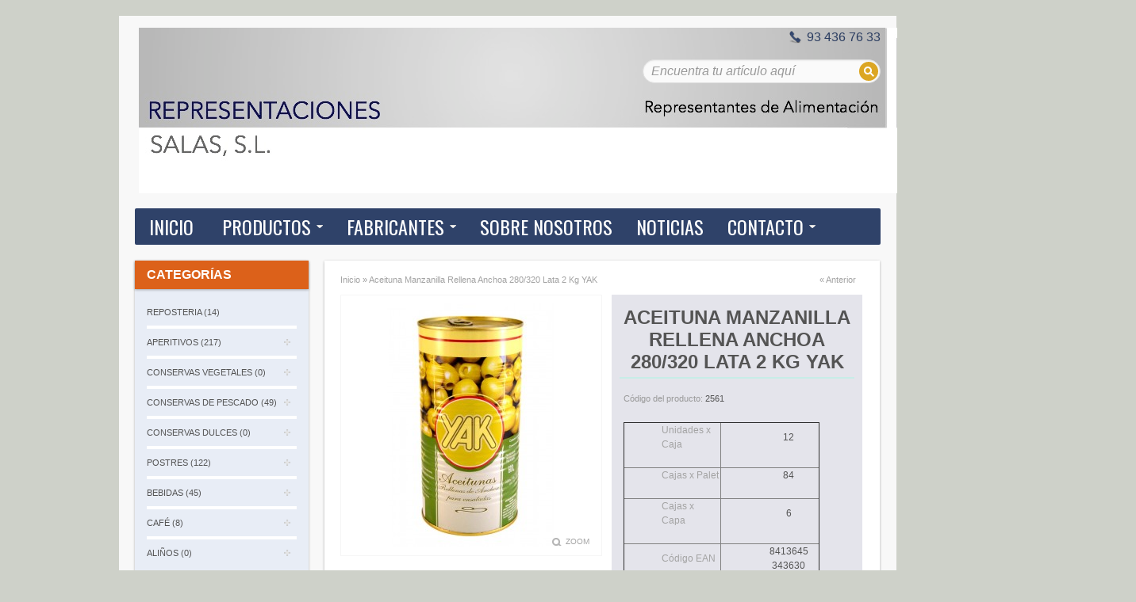

--- FILE ---
content_type: text/html; charset=utf-8
request_url: https://representaciones-salas.com/aceituna-manzanilla-rellena-anchoa-280-320-lata-2-kg-yak
body_size: 13429
content:
<!DOCTYPE html>
<!--[if IE 7]>                  <html class="ie7 no-js"  dir="ltr" lang="es"     <![endif]-->
<!--[if lte IE 8]>              <html class="ie8 no-js"  dir="ltr" lang="es"     <![endif]-->
<!--[if (gte IE 9)|!(IE)]><!--> <html class="not-ie no-js" dir="ltr" lang="es">  <!--<![endif]-->
<head>
<meta charset="utf-8">
<meta http-equiv="X-UA-Compatible" content="IE=edge,chrome=1">
<meta name="viewport" content="width=device-width; initial-scale=1.0" />
<title>Aceituna Manzanilla Rellena Anchoa 280/320 Lata 2 Kg YAK</title>
<base href="https://representaciones-salas.com/" />
<link href="http://representaciones-salas.com/aceituna-manzanilla-rellena-anchoa-280-320-lata-2-kg-yak" rel="canonical" />
<link rel="stylesheet" type="text/css" href="catalog/view/theme/sellya/stylesheet/bootstrap.css" />
<link rel="stylesheet" type="text/css" href="catalog/view/theme/sellya/stylesheet/stylesheet.css" />
<link rel="stylesheet" type="text/css" href="catalog/view/theme/sellya/stylesheet/stylesheet-mobile.css" />
	
<link rel="stylesheet" type="text/css" href="catalog/view/theme/sellya/stylesheet/ui.totop.css" media="screen" />
<link rel="stylesheet" type="text/css" href="catalog/view/theme/sellya/stylesheet/tipTip.css" />
<link rel="stylesheet" type="text/css" href="catalog/view/javascript/jquery/colorbox/colorbox.css" media="screen" />
<link rel="stylesheet" type="text/css" href="catalog/view/theme/sellya/stylesheet/flexslider.css" />
<link rel="stylesheet" type="text/css" href="catalog/view/theme/sellya/stylesheet/elastic_slideshow.css" />
<link rel="stylesheet" type="text/css" href="catalog/view/theme/sellya/stylesheet/camera.css" />
<link rel="stylesheet" type="text/css" href="catalog/view/theme/sellya/stylesheet/cloud-zoom.css" />
<link rel="stylesheet" type="text/css" href="catalog/view/theme/sellya/stylesheet/dcaccordion.css" />
<script type="text/javascript" src="catalog/view/javascript/jquery/jquery-1.7.1.min.js"></script>
<script type="text/javascript" src="catalog/view/javascript/jquery/ui/jquery-ui-1.8.16.custom.min.js"></script>
<link rel="stylesheet" type="text/css" href="catalog/view/javascript/jquery/ui/themes/ui-lightness/jquery-ui-1.8.16.custom.css" />
<script type="text/javascript" src="catalog/view/javascript/common.js"></script>
<script type="text/javascript" src="catalog/view/theme/sellya/js/lc_dropdown.js"></script>
<script type="text/javascript" src="catalog/view/theme/sellya/js/jquery.dcjqaccordion.js"></script>
<script type="text/javascript" src="catalog/view/theme/sellya/js/jquery.flexslider-min.js"></script>
<script type="text/javascript" src="catalog/view/theme/sellya/js/jquery.elastislide.js"></script>
<script type="text/javascript" src="catalog/view/theme/sellya/js/jquery.bxSlider.js"></script>
<script type="text/javascript" src="catalog/view/theme/sellya/js/camera.js"></script>
<script type="text/javascript" src="catalog/view/theme/sellya/js/custom.js"></script>
<script type="text/javascript" src="catalog/view/javascript/jquery/tabs.js"></script>
<script type="text/javascript" src="catalog/view/javascript/jquery/colorbox/jquery.colorbox-min.js"></script>
<script> document.createElement('header'); document.createElement('section'); document.createElement('article'); document.createElement('aside'); document.createElement('nav'); document.createElement('footer'); </script>
<!--[if lt IE 9]> 
<script src="//html5shim.googlecode.com/svn/trunk/html5.js"></script> 
<![endif]--> 
<!--[if IE 8]>
<link rel="stylesheet" type="text/css" href="catalog/view/theme/sellya/stylesheet/ie8.css" />
<![endif]-->
<!--[if IE 7]>
<link rel="stylesheet" type="text/css" href="catalog/view/theme/sellya/stylesheet/ie7.css" />
<![endif]-->
<!--[if lt IE 7]>
<link rel="stylesheet" type="text/css" href="catalog/view/theme/sellya/stylesheet/ie6.css" />
<script type="text/javascript" src="catalog/view/javascript/DD_belatedPNG_0.0.8a-min.js"></script>
<script type="text/javascript">
DD_belatedPNG.fix('#logo img');
</script>
<![endif]-->
	
	
<style type="text/css">




/******************************************************/
/*  COLORS AND STYLES > General
/******************************************************/

/*  Layout  */
.wrapper {width: 980px;margin: 20px auto 25px}
@media (max-width: 767px) {
.wrapper {width: auto;margin: 20px 10px 15px}
}
@media (min-width: 768px) and (max-width: 979px) {
.wrapper {width: 744px;margin: 20px auto 25px}
}

/*  Body background color and pattern  */
body {
	background-color: #CED1C9;
	background-image: none;
	background-position: top left!important;
	background-repeat: no-repeat!important;
	background-attachment: fixed!important;
}

/*  Headings color  */
h1, h2, h3, h4, h5, h6, .welcome, .box-category-home > div.span2 a, .box-category-home > div.span3 a, .product-info .description span.stock {color: #DCA623;}

/*  Body text color  */
body, label, .dropdown_l li a, .box .box-content .box-content-information a, .box-product .name a, .box-product .l_column .name a, .box-category > ul > li > a, .box-category > ul > li a.active, .box-category > ul > li ul > li > a, .box-category-home > div.span2 > div > ul > li > a, .box-category-home > div.span3 > div > ul > li > a, .box-manufacturers-home > div.span2 > div > ul > li > a, .box-manufacturers-home > div.span3 > div > ul > li > a, .product-list .name a, .product-grid .name a, .product-grid .description, .product-name h1, .product-info .description a, .product-info .wishlist-compare a, .product-info .review a, .product-info a, .product-related .name a, .htabs a, .tags a, .es-carousel .name a {color: #545454;}
.breadcrumb a, .category-list a, table.form > * > * > td {color: #545454!important;}

/*  Light text color  */
#t-header #search input, .pagination .results, .help, .box-category-home > div.span2 > div.all a, .box-category-home > div.span3 > div.all a, .product-grid .wishlist a, .product-grid .compare a, .product-list .wishlist a, .product-list .compare a, .product-list .description, .product-info .description span, .product-info .cart, .product-info .cart div > span, .product-info .cart .minimum, #content .content .reviews-left span, .breadcrumb, .product-info .review {color: #999999;}

/*  Other links color  */
a, a:visited, a b, .pagination .links b, .product-custom-block a {color: #DCA623;}
.es-nav span:hover, .product-related .bx-wrapper div.bx-next:hover, .product-related .bx-wrapper div.bx-prev:hover, #toTopHover, .flexslider:hover .flex-next:hover, .flexslider:hover .flex-prev:hover, .camera_prevThumbs:hover, .camera_nextThumbs:hover, .camera_prev:hover, .camera_next:hover, .camera_commands:hover, .camera_thumbs_cont:hover, .camera_wrap .camera_pag .camera_pag_ul li.cameracurrent > span, .flex-control-paging li a.flex-active {background-color: #DCA623!important;}

/*  Links hover color  */
a:hover {color: #2F4269!important;}

/*  General icons style  */
.product-list .wishlist, span.wishlist, .product-grid .wishlist {background: url("catalog/view/theme/sellya/image/sellya-wishlist-1.png") no-repeat scroll left transparent;}
.product-list .compare, span.compare, .product-grid .compare {background: url("catalog/view/theme/sellya/image/sellya-compare-1.png") no-repeat scroll left transparent;}

/*  Main Column  */
.wrapper {
	background-color: #F8F8F8;
	background-image: none;
	background-position: top center!important;
	background-repeat: repeat!important;
	background-attachment: scroll!important;
	-webkit-border-radius: 0px;
	-moz-border-radius: 0px;
	-khtml-border-radius: 0px;
	border-radius: 0px;
}

/*  Left/Right Column  */
#column-left, #column-right {
	
	background-color: #B8CBF2!important;
	-webkit-border-radius: 1px;
	-moz-border-radius: 1px;
	-khtml-border-radius: 1px;
	border-radius: 1px;
	box-shadow: 0 1px 3px rgba(0,0,0,0.3); -webkit-box-shadow: 0 1px 3px rgba(0,0,0,0.3); -moz-box-shadow: 0 1px 3px rgba(0,0,0,0.3);
}

/*  Left/Right Column Heading  */
.box .box-heading {
	
	background-color: #DC611A!important;
	background-image: none;
	-webkit-border-radius: 0px;
	-moz-border-radius: 0px;
	-khtml-border-radius: 0px;
	border-radius: 0px;
	box-shadow: 0 1px 3px rgba(0,0,0,0.3); -webkit-box-shadow: 0 1px 3px rgba(0,0,0,0.3); -moz-box-shadow: 0 1px 3px rgba(0,0,0,0.3);
}
.box .box-heading h2{color: #FFFFFF;}

/*  Left/Right Column Box  */
.box {
	
	background-color: #D4EBFF!important;
	-webkit-border-radius: 0px;
	-moz-border-radius: 0px;
	-khtml-border-radius: 0px;
	border-radius: 0px;
}
.box-category > ul > li + li, .box-product > .l_column + .l_column, .box-product ol li + li {
	border-top: 4px solid #FFFFFF!important;	
}

/*  Content Column  */
#content, #content-home {
	
	background-color: #FFFFFF!important;
	-webkit-border-radius: 0px;
	-moz-border-radius: 0px;
	-khtml-border-radius: 0px;
	border-radius: 0px;
	box-shadow: 0 1px 3px rgba(0,0,0,0.3); -webkit-box-shadow: 0 1px 3px rgba(0,0,0,0.3); -moz-box-shadow: 0 1px 3px rgba(0,0,0,0.3);
}
.product-list > div + div, .product-list > div + div.span-first-child, .pagination, .product-filter {
    border-top: 5px solid 
	#F6F6F6!important;	
}
.product-filter, #content .l_column, #content .box .box-heading h2, .bestseller h2, .featured h2, .latest h2, .special h2 {
    border-bottom: 5px solid 
	#F6F6F6!important;	
}
.product-compare, .box-category-home > div.span2, .box-category-home > div.span3 {
    border-left: 1px solid #F6F6F6;	
}
.product-info .left .image, .product-info .image-additional img {border: 1px solid #F6F6F6;}
.product-manufacturer-logo-block, .product-related, .product-custom-block, .product-share, .right-sm-tags {
    border-bottom: 1px solid #F6F6F6!important;
}
.product-manufacturer-logo-block, .product-related > div + div {border-top: 1px solid #F6F6F6;}
@media screen and (max-width: 767px) {
.product-compare {border-left: none;}
}
.box-category-home > div.span-first-child {border: none;}
.box-manufacturers-home > div.span2, .box-manufacturers-home > div.span3 {
    border-top: 1px solid #F6F6F6;
	border-bottom: 1px solid #F6F6F6;	
	border-right: 1px solid #F6F6F6;	
}
.box-manufacturers-home > div.span-first-child {
    border: 1px solid #F6F6F6;
}
#content-home .span {width: 900px;margin-left: 20px;}
.box-product > div {width: 200px!important;}
.box-product > div > div.pbox, .es-carousel ul li div.pbox {padding: 5px 4px 10px;}
.es-carousel-banners ul li {margin: 5px 19px 20px 0!important;}
@media (max-width: 767px) {
#content-home {float: left;width: 100%;}
#content-home .span {width: auto;max-width: 100%;margin-left: 10px;margin-right: 10px;clear: both;}
.es-carousel-wrapper, .es-carousel-banners {max-width: 243px;}
.es-carousel ul li {margin-right: 0!important;}
}
@media (min-width: 768px) and (max-width: 979px) {
#content-home .span {width: 705px;margin-left: 10px;}
.box-product .span3 {margin-left: 13px;}
.es-carousel ul li {margin-right: 12px!important;}
}
.camera_wrap, .flexslider {margin: 0px 0 20px !important;}
.ei-slider {margin: 0px auto 70px;}


/******************************************************/
/*  COLORS AND STYLES > Prices
/******************************************************/

.price, .total {color: #DCA623!important;}
.price-old, .wishlist-info tbody .price s {color: #A3A3A3!important;}
.price-new {color: #2F4269!important;}
.price-tax, .product-info .price .reward, .product-info .price .discount {color: #A3A3A3!important;}


/******************************************************/
/*  COLORS AND STYLES > Buttons
/******************************************************/

a.button, input.button {
	background-color: #7F9C5E;
	border-color: #7F9C5E #7F9C5E #7F9C5E #7F9C5E;
	color: #FFFFFF!important;
}
a.button:hover, input.button:hover, .ei-title h4 a.button:hover {
	background-color: #A2C778;
	border-color: #6C8550 #6A824E #6A824E #6C8550;
    color: #FFFFFF!important;	
}
a.button-exclusive, input.button-exclusive {
	background-color: #2F4269;
	border-color: #2F4269 #2F4269 #2F4269 #2F4269;
	color: #FFFFFF!important;
}
a.button-exclusive:hover, input.button-exclusive:hover {
	background-color: #26385E;
	border-color: #182848 #212F4E #212F4E #182848;
	color: #FFFFFF!important;
}
a.button, input.button, a.button-exclusive, input.button-exclusive {
    border-radius: 0px;
	-webkit-border-radius: 0px;
	-moz-border-radius: 0px;
	-khtml-border-radius: 0px;	
}


/******************************************************/
/*  COLORS AND STYLES > Top Area
/******************************************************/

/*  Top Area background color and pattern  */
#header {
	background-image: none;
	background-position: bottom center!important;
	background-repeat: repeat!important;
	background-attachment: fixed!important;
}

/*  Logo  */
	
#t-header #logo {margin-left: 25px;}
#t-header {min-height: 90px;}
#t-header #search {top: 55px;right: 0px;width: 300px;}
	
@media (max-width: 767px) {
#t-header #logo {margin-left: inherit;}
#t-header #search {top: 5px;right: inherit;width: 261px}
}
@media (min-width: 768px) and (max-width: 979px) {
	
#t-header .links a + a {margin-left: 7px;padding-left: 7px}
#t-header #search {right: 270px;width: 200px;}
	
	
}

/*  Search Bar  */
#t-header .button-search {
	right: 3px;
	top: 3px;
	background: url('catalog/view/theme/sellya/image/button-search3.png') center center no-repeat #DCA623;
	width: 24px;
	height: 24px;
	border-left: none;
	border-radius: 30px;
}
#t-header #search input {border-radius: 28px;}
@media (max-width: 767px) {
#t-header .button-search {right: 2px;top: 10px;}
}
@media (min-width: 768px) and (max-width: 979px) {
#t-header .button-search {right: 1px;}	
}

#t-header #search input { 
	font-size: 16px;
    font-weight: normal;
}
#t-header #search input {border-color: #DFDFDF;}

/*  Links Section  */
#t-header .links a {color: #545454;}
#t-header .links a:hover {color: #2F4269!important;}
#t-header .links a + a {border-left: 1px solid #E3E3E3;}

/*  Cart Section  */
#t-header #cart .heading a span {color: #DCA623!important;}
#t-header #cart.active .heading a span {color: #2A3B5E!important;}
#t-header #cart .heading a span {
    background: url('catalog/view/theme/sellya/image/icon_cart_1.png') 96% 50% no-repeat;
	padding: 10px 40px 10px 0;
}

/*  Language/Currency Section  */
.dropdown_l .selected_l {color: #545454;}

/*  Dropdowns  */
.dropdown_l ul, #t-header #cart .content {
	background: #FFFFFF;
	border-top: 3px solid #525252;
}


/******************************************************/
/*  COLORS AND STYLES > Main Menu
/******************************************************/

/*  Main Menu Bar   */
#menu {
	
	background-color: #2F4269!important;
	background-image: none;
	background-repeat: repeat!important;
    border-radius: 2px;
	-webkit-border-radius: 2px;
	-moz-border-radius: 2px;
	-khtml-border-radius: 2px;
}
@media (min-width: 768px) and (max-width: 979px) {
#menu {
	background-image: none;
	background-repeat: repeat!important;	
}
}
 
#menu_oc > ul > li, #menu > ul > li, #menu-category-wall > ul > li, #menu_brands > ul > li, .menu_links, #menu_informations > ul > li, #menu_your_account > ul > li, #menu_custom_block > ul > li, #menu_contacts > ul > li {
	margin-left: 10px;
}
#menu_oc > ul > li > a, #menu-category-wall > ul > li > a, #menu > ul > li > span, #menu > ul > li > a, #menu_brands > ul > li > a, .menu_links a, #menu_informations > ul > li > a, #menu_your_account > ul > li > span, #menu_custom_block > ul > li > a, #menu_contacts > ul > li > a, #menu #homepage a, .navbar .brand {
	font-size: 24px!important;
    font-weight: normal!important;
	
	text-transform: uppercase;
}

/*  Main Menu Mobile   */
.navbar-inner {
	
	background-color: #2F4269;
	border-color: #2F4269;
}

/*  Home Page Link  */
 
#menu #homepage {
	background-color: #2F4269!important;
	margin-left: 2px;		
}
 
#menu #homepage:hover {
	background-color: #DCA623!important;
}	
 
#menu #homepage a {
	color: #FFFFFF!important;
}	
#menu #homepage a:hover {
	color: #FFFFFF!important;
}

/*  Categories Section  */
 
#menu > ul > li, #menu-category-wall > ul > li, #menu_oc > ul > li {
	background-color: #2F4269!important;
}
 
#menu > ul > li:hover, #menu-category-wall > ul > li:hover, #menu_oc > ul > li:hover {
	background-color: #DCA623!important;
}
#menu > ul > li > div, #menu-category-wall > ul > li > div, #menu_oc > ul > li > div {
	border-top: 2px solid #DCA623!important;
}	
 
#menu > ul > li > span, #menu-category-wall > ul > li > a, #menu > ul > li > a, #menu_oc > ul > li > a, .navbar .brand {
	color: #FFFFFF!important;
}	
#menu > ul > li > span:hover, #menu-category-wall > ul > li > a:hover, #menu > ul > li > a:hover, #menu_oc > ul > li > a:hover {
	color: #FFFFFF!important;
}
 
div.menu-category-wall-sub-name a {color: #545454!important;}	

/*  Brands Section  */
 
#menu_brands > ul > li {
	background-color: #2F4269!important;
}
 
#menu_brands > ul > li:hover {
	background-color: #DCA623!important;
}
#menu_brands > ul > li > div {
	border-top: 2px solid #DCA623!important;
}	
 
#menu_brands > ul > li > a {
	color: #FFFFFF!important;
}	
#menu_brands > ul > li > a:hover {
	color: #FFFFFF!important;
}

/*  Custom Links Section  */
 
.menu_links {
	background-color: #2F4269!important;
}	
 
.menu_links:hover {
	background-color: #DCA623!important;
}	
 
.menu_links a {
	color: #FFFFFF!important;
}	
.menu_links:hover a {
	color: #FFFFFF!important;
}

/*  Information Section  */
 
#menu_informations > ul > li {
	background-color: #2F4269!important;
}
 
#menu_informations > ul > li:hover {
	background-color: #DCA623!important;
}
#menu_informations > ul > li > div {
	border-top: 2px solid #DCA623!important;
}	
 
#menu_informations > ul > li > a {
	color: #FFFFFF!important;
}	
#menu_informations > ul > li > a:hover {
	color: #FFFFFF!important;
}

/*  Your Account Section  */
 
#menu_your_account > ul > li {
	background-color: #2F4269!important;
}
 
#menu_your_account > ul > li:hover {
	background-color: #DCA623!important;
}
#menu_your_account > ul > li > div {
	border-top: 2px solid #DCA623!important;
}	
 
#menu_your_account > ul > li > span {
	color: #FFFFFF!important;
}	
#menu_your_account > ul > li > span:hover {
	color: #FFFFFF!important;
}

/*  Custom Block Section  */
 
#menu_custom_block > ul > li {
	background-color: #2F4269;
}
 
#menu_custom_block > ul > li:hover {
	background-color: #DCA623!important;
}
#menu_custom_block > ul > li > div {
	border-top: 2px solid #DCA623!important;
}	
 
#menu_custom_block > ul > li > a {
	color: #FFFFFF!important;
}	
#menu_custom_block > ul > li > a:hover {
	color: #FFFFFF!important;
}

/*  Contact Section  */
 
#menu_contacts > ul > li {
	background-color: #2F4269!important;
}
 
#menu_contacts > ul > li:hover {
	background-color: #DCA623!important;
}
#menu_contacts > ul > li > div {
	border-top: 2px solid #DCA623!important;
}	
 
#menu_contacts > ul > li > a {
	color: #FFFFFF!important;
}	
#menu_contacts > ul > li > a:hover {
	color: #FFFFFF!important;
}

/*  Sub-Menu  */
#menu > ul > li > div, #menu-category-wall > ul > li > div, #menu > ul > li > div > ul > li > div, #menu_oc > ul > li > div, #menu_brands > ul > li > div, #menu_informations > ul > li > div, #menu_your_account > ul > li > div, #menu_custom_block > ul > li > div, #menu_contacts > ul > li:hover > div {
	background-color: #FFFFFF!important;
}	
#menu, #menu_informations h1, #menu_your_account h1, #menu_custom_block h1, #menu_contacts h1, #menu_contacts h2, #menu_contacts span {
	color: #545454!important;
}	
#menu > ul > li ul > li > a, #menu-category-wall > ul > li ul > li > a, #menu > ul > li > div > ul > li > a, #menu > ul > li > div > ul > li ul > li > a, #menu > ul > li > div > ul > li > div > ul > li > a, #menu_oc > ul > li > div > ul > li > a, #menu_brands a, #menu_informations > ul > li ul > li > a, #menu_your_account > ul > li ul > li > a, #menu_custom_block > ul > li ul > li > a {
	color: #000000!important;
}	
#menu > ul > li ul > li > a:hover, div.menu-category-wall-sub-name a:hover, #menu-category-wall > ul > li ul > li > a:hover, #menu > ul > li > div > ul > li > div > ul > li > a:hover, #menu_oc > ul > li > div > ul > li > a:hover, #menu_brands a:hover, #menu_informations > ul > li ul > li > a:hover, #menu_your_account > ul > li ul > li > a:hover, #menu_custom_block > ul > li ul > li > a:hover {
	color: #2F4269!important;
}	
#menu_brands > ul > li > div > div {
	border-left: 1px solid #F3F3F3;
}
#menu-category-wall > ul > li > div > div.span-first-child, #menu_brands > ul > li > div > div.span-first-child {border-left: medium none;}
#menu > ul > li ul > li > a:hover, #menu > ul > li > div > ul > li ul > li > a:hover, #menu_oc > ul > li ul > li > a:hover, div.menu-category-wall-sub-name + div > ul > li:hover, #menu_informations > ul > li ul > li > a:hover, #menu_your_account > ul > li ul > li > a:hover, #menu_custom_block > ul > li ul > li > a:hover {
	background-color: #F8F8F8!important;
}	
div.menu-category-wall-sub-name, #menu_your_account h1, #menu_informations h1, #menu_custom_block h1, #menu_contacts h1 {
	background-color: #F8F8F8!important;
}	
#menu > ul > li > div, #menu-category-wall > ul > li > div, #menu > ul > li > div > ul > li > div, #menu_oc > ul > li > div, #menu_brands > ul > li > div, #menu_informations > ul > li > div, #menu_your_account > ul > li > div, #menu_custom_block > ul > li > div, #menu_contacts > ul > li > div {
	box-shadow: 0 5px 10px rgba(0,0,0,0.3)!important; -webkit-box-shadow: 0 5px 10px rgba(0,0,0,0.3)!important; -moz-box-shadow: 0 5px 10px rgba(0,0,0,0.3)!important;
}	


/******************************************************/
/*  COLORS AND STYLES > Midsection
/******************************************************/

/*  Product Box  */
.box-product > div.span3, .es-carousel ul li, .product-grid > div {
	background-color: #F7F7F7!important;
}
.box-product > div.span3:hover, .es-carousel ul li:hover, .product-grid > div:hover {
	background-color: #CFE2E6!important;
}
.box-product > div.span3 > div.pbox, .es-carousel ul li div.pbox, .product-grid > div > div.pbox {
    border: 1px solid #9E9E9E!important;
}
.box-product > div.span3 > div.pbox:hover, .es-carousel ul li div.pbox:hover, .product-grid > div > div.pbox:hover {
    border: 1px solid #E9F0F4!important;
}
.box-product > div.span3, .es-carousel ul li, .product-grid > div, .box-product > div.span3 > div.pbox, .es-carousel ul li div.pbox, .product-grid > div > div.pbox {
	-webkit-border-radius: 1px;
	-moz-border-radius: 1px;
	-khtml-border-radius: 1px;
	border-radius: 1px;
}
span.sale-icon {
	background-color: #DCA623!important;
}

/*  Product Page - Buy Section  */
.product-info .buy {
    background-color: #E4E4EB!important;
	-webkit-border-radius: 0px;
	-moz-border-radius: 0px;
	-khtml-border-radius: 0px;
	border-radius: 0px;	
}
.product-info .description, .product-info .options, .product-info .cart, .product-info .review {
    border-top: 2px solid 
	#C7EDE7!important;	
}

/*  Product Page - Tabs  */
.htabs {border-bottom: 10px solid #F3F3F3;}
.htabs a {
	border-top: 1px solid #F3F3F3;
	border-left: 1px solid #F3F3F3;
	border-right: 1px solid #F3F3F3;	
}
.htabs a.selected {background: #F3F3F3;}
.tab-content {
	border-bottom: 10px solid #F3F3F3;
	border-left: 10px solid #F3F3F3;
	border-right: 10px solid #F3F3F3;	
}

/*  Product Slider on Home Page  */
.ei-slider {
	background-color: #EBEBEB;
	background-image: url("catalog/view/theme/sellya/image/bg_prod_slider_1.png");
	background-position: top center!important;
	background-repeat: repeat!important;
}
@media screen and (max-width: 767px) {
.ei-slider{background-image: none;background-color: #FFFFFF;}
}
.ei-title h2 a{color: #545454;}
.ei-title h3 a{color: #0D0DA3;}
.ei-title h4 a{color: #DCA623;}
.ei-title h2 a:hover, .ei-title h3 a:hover, .ei-title h4 a:hover, .ei-slider-thumbs li a:hover{color: #DCA623!important;}
.ei-slider-thumbs li a{background: #F3F3F3; color: #545454;}
.ei-slider-thumbs li a:hover{background: #F9F9F9;}
.ei-slider-thumbs li.ei-slider-element{background: #2F4269;}


/******************************************************/
/*  COLORS AND STYLES > Bottom Area
/******************************************************/

/*  Contact Us, Twitter, Custom Column  */
#footer_cnc {
	background-color: #1F1F1F;
	background-image: none;
	background-position: top center;
	background-repeat: repeat;
	border-top: 3px solid #000000;
}
#footer_cnc h3 {color: #DCA623!important; border-bottom: 1px solid #2E2E2E!important;}
#footer_cnc_content, #footer_cnc_content span {color: #A3A3A3!important;}
#footer_cnc a {color: #DCA623!important;}
#footer_cnc a:hover, #footer_cnc .twitter a:hover {color: #FFFFFF!important;}
#footer_cnc .twitter a {color: #616161!important;}
#footer_cnc .twitter ul li {background: url("catalog/view/theme/sellya/image/icons_footer/icon_twitts_11.png") no-repeat scroll 96% 7px transparent;}

/*  Information, Customer Service, Extras, My Account  */
#footer_info, #footer_info_phone {
	background-color: #191919;
	background-image: none;
	background-position: top center;
	background-repeat: repeat;
	border-top: 2px solid #191919;	
}
#footer_info h3 {color: #DCA623!important; border-bottom: 1px solid #262626!important;}
#footer_info a {color: #A3A3A3!important;}
#footer_info a:hover {color: #FFFFFF!important;}

/*  Footer - Payment Images, Powered by, Follow Us  */
#footer_cr {
	background-color: #191919;
	background-image: none;
	background-position: top center;
	background-repeat: repeat;
	border-top: 1px solid #1F1F1F;	
}
#footer_cr {color: #A3A3A3!important;}
#footer_cr a {color: #DCA623!important;}
#footer_cr a:hover {color: #FFFFFF!important;}
#footer_cr span {color: #545454!important;}

/*  About Us  */
#footer_about {
	background-color: #191919;
	background-image: none;
	background-position: top center;
	background-repeat: repeat;
	border-top: 1px solid #1F1F1F;	
}
#footer_about {color: #545454!important;}
#footer_about a {color: #DCA623!important;}
#footer_about a:hover {color: #FFFFFF!important;}


/******************************************************/
/*  FONTS
/******************************************************/

body, p, .ei-title h3 a, .cart-info thead .price, .cart-info tbody .price, #menu h1 { 
    font-family: Helvetica,Arial,Helvetica,sans-serif!important; 
}
h1, h2, h3, h4, h5, h6, .welcome { 
    font-weight: bold; 
}
h1, h2, h3, h4, h5, h6, .welcome { 
    text-transform: uppercase;
}
h1, h2, h3, h4, h5, h6, .welcome { 
    font-family: Helvetica,Arial,Helvetica,sans-serif!important; 
}
.price, .ei-title h4 a { 
    font-family: Helvetica,Arial,Helvetica,sans-serif!important; 
}
.box-product .price, .box-product .price-new, .product-list .price, .product-grid .price, .product-info .price, .es-carousel .price { 
    font-weight: normal; 
}
a.button, input.button, a.button-exclusive, input.button-exclusive { 
    font-family: Helvetica,Arial,Helvetica,sans-serif!important; 
}
a.button, input.button, a.button-exclusive, input.button-exclusive { 
    font-weight: normal; 
}
a.button, input.button, a.button-exclusive, input.button-exclusive { 
    text-transform: uppercase;
}
#t-header #search input { 
    font-family: Helvetica,Arial,Helvetica,sans-serif!important; 
}
#menu_oc > ul > li > a, #menu-category-wall > ul > li > a, #menu > ul > li > span, #menu > ul > li > a, #menu_brands > ul > li > a, .menu_links a, #menu_informations > ul > li > a, #menu_your_account > ul > li > span, #menu_custom_block > ul > li > a, #menu_contacts > ul > li > a, #menu #homepage a, .navbar .brand { 
    font-family: Oswald,Arial,Helvetica,sans-serif!important; 
}
#t-header #cart .heading a span { 
    font-family: Helvetica,Arial,Helvetica,sans-serif!important; 
}
#t-header #cart .heading a span { 
	font-size: 24px!important;
    font-weight: normal!important;
}
.box-product .name a, .es-carousel .name a, .product-grid .name a, .product-list .name a, .box-product .l_column .name a  { 
    font-weight: bold; 
}

/******************************************************/
/*  CUSTOM CSS
/******************************************************/

.breadcrumb a {color: #A3A3A3 !important;}
.camera_wrap, .flexslider {margin-top: -20px !important;}
#t-header #logo {padding-top: 15px; padding-left: 0;}
.product-info .description {font-weight: normal;}
.product-info .buy {min-height: 308px;}
.product-info .description a {color: #2F4269; font-weight: bold;}
.product-info .description p {color: #545454;}
.product-info .description p strong {color: #A3A3A3;font-weight: normal;}
#tel {
    background: url("./catalog/view/theme/sellya/image/tel.png") no-repeat scroll left center transparent;
    color: #2a3c60;
    font-size: 16px;
    fvont-weight: bold;
    height: 17px;
    line-height: 17px;
    padding-left: 23px;
    position: absolute;
    right: 0;
    text-align: right;
    top: 18px;
}
.welcome, .welcome-content {
    float: none !important;
    margin: 0 !important;
}
p.bienvenido {
    float: left !important;
    width: 100%;
    color: #FFF;  
    font-size: 17px;
    line-height: 26px;
    padding: 10px 0 12px;
    margin: 15px 0 25px 0;
    text-align: center;
    background: #2F4269; 
}
div.menu-category-wall-sub-name {padding: 3px 0 3px 7px;}
div.menu-category-wall-sub-name a {line-height: 20px;}
body, td, th, input, textarea, select, a {font-size: 11px;}
.product-filter .display {margin: 5px 15px 5px 0;}
.box {margin: 0px 0 15px 0;background-color: #E8EDF6 !important;}
.box .box-content {padding: 5px 10px 10px;}
.box-article-small {border-bottom: 1px dotted #efefef; margin: 10px 0; padding-bottom: 10px;}
.news-title a {font-size: 13px;}
.news-info .news-intro { font-weight: bold; font-size: 120%;}
#content-home .pbox {height: 250px;}
.box-category {padding-left: 5px;padding-right: 5px;}
#footer_info_content, #footer_info_content a {font-size: 13px; color: #A3A3A3;}
#footer_info_content a.button {color: #FFFFFF !important;}
#footer_info .span3 ul li {margin-bottom: 3px;}
.product-compare {display: none;}
.es-carousel .rating {
    background: none repeat scroll 0 0 #FFFFFF;
    height: 5px;
    margin-bottom: 0;
    padding: 0 7px;
    position: relative;
    width: 106px;
    z-index: 1;
}
#content-home .pbox {
    height: 190px;
}
.es-carousel .description {
    height: 100px;
    padding: 10px 7px 10px;
    width: 106px;
}
.es-carousel .name {
    max-width: 120px;
}
.es-carousel .name a {
    font-weight: normal !important;
    color: #2F4269;
}
.es-carousel .rating {
    height: 5px;
    width: 106px;
}
.es-carousel ul li {
    margin: 5px 7px 20px 4px !important;
}
#t-header #search input {color: #2F4269;}
</style>



<link href='//fonts.googleapis.com/css?family=Open+Sans' rel='stylesheet' type='text/css'>
<link href='//fonts.googleapis.com/css?family=Oswald' rel='stylesheet' type='text/css'>
<link href='//fonts.googleapis.com/css?family=PT+Sans+Narrow' rel='stylesheet' type='text/css'>
        <link href='//fonts.googleapis.com/css?family=' rel='stylesheet' type='text/css'>        
        <script>
  (function(i,s,o,g,r,a,m){i['GoogleAnalyticsObject']=r;i[r]=i[r]||function(){
  (i[r].q=i[r].q||[]).push(arguments)},i[r].l=1*new Date();a=s.createElement(o),
  m=s.getElementsByTagName(o)[0];a.async=1;a.src=g;m.parentNode.insertBefore(a,m)
  })(window,document,'script','//www.google-analytics.com/analytics.js','ga');
  ga('create', 'UA-92973-18', 'representaciones-salas.com');
  ga('send', 'pageview');
</script>
			          <link rel="stylesheet" type="text/css" href="catalog/view/theme/default/stylesheet/news.css" />
			
</head>
<body class="Aceituna Manzanilla Rellena Anchoa 280/320 Lata 2 Kg YAK" style="float:none;margin:0">


<div class="wrapper">
<header id="header">
<div class="container">
<div id="t-header" class="row">
    <div id="logo"><a href="http://representaciones-salas.com/index.php?route=common/home"><img src="https://representaciones-salas.com/image/data/web titulo.jpg" title="Representaciones Salas" alt="Representaciones Salas" /></a></div>
    <div id="lc_dropdown"></div>
    <!--<div class="links"> 
        <a href="" id="login-total"></a>  <a href="" id="register-total"></a> 
                <a href="" id="wishlist-total"></a>  <a href=""></a>
    </div> -->
	<div id="tel">93 436 76 33</div>
     
    <div id="search" class="span4">
    <div class="button-search"></div>
    <input type="text" name="search" placeholder="Encuentra tu artículo aquí" value="" />
  </div>  
</div>

 <div class="navbar visible-phone">
    <div class="navbar-inner">
      <div class="container">
        <a class="btn btn-navbar brand" data-toggle="collapse" data-target=".nav-collapse">
        MENU <img src="catalog/view/theme/sellya/image/dropdown.png" title="MENU" alt="MENU" />
        </a>
        <div class="nav-collapse">
          <ul class="nav">
            <li class="dropdown">
            <div id="homepage"><a href="http://representaciones-salas.com/index.php?route=common/home"><img src="catalog/view/theme/sellya/image/homepage.png" title="Representaciones Salas" alt="Representaciones Salas" /></a></div>
              <ul class="dropdown-menu">
                                <li><a href="http://representaciones-salas.com/aperitivos">APERITIVOS</a>
                                    <div>
                                       <ul>
                                                                                        <li><a href="http://representaciones-salas.com/aperitivos/aceitunas">Aceitunas (187)</a></li>
                                                                                        <li><a href="http://representaciones-salas.com/aperitivos/encurtidos">Encurtidos (29)</a></li>
                                                                </ul>
                                      </div>
                                  </li>
                                <li><a href="http://representaciones-salas.com/conservas-vegetales">CONSERVAS VEGETALES</a>
                                    <div>
                                       <ul>
                                                                                        <li><a href="http://representaciones-salas.com/conservas-vegetales/alcachofas">Alcachofas (0)</a></li>
                                                                                        <li><a href="http://representaciones-salas.com/conservas-vegetales/champiñones">Champiñones (0)</a></li>
                                                                                        <li><a href="http://representaciones-salas.com/conservas-vegetales/ecologico">Ecológico (0)</a></li>
                                                                                        <li><a href="http://representaciones-salas.com/conservas-vegetales/esparragos">Espárragos (0)</a></li>
                                                                                        <li><a href="http://representaciones-salas.com/conservas-vegetales/pimientos">Pimientos (0)</a></li>
                                                                                        <li><a href="http://representaciones-salas.com/conservas-vegetales/tomate">Tomate (0)</a></li>
                                                                                        <li><a href="http://representaciones-salas.com/conservas-vegetales/variedades">Variedades (0)</a></li>
                                                                                        <li><a href="http://representaciones-salas.com/conservas-vegetales/verduras">Verduras (0)</a></li>
                                                                </ul>
                                      </div>
                                  </li>
                                <li><a href="http://representaciones-salas.com/conservas-de-pescado">CONSERVAS DE PESCADO</a>
                                    <div>
                                       <ul>
                                                                                        <li><a href="http://representaciones-salas.com/conservas-de-pescado/anchoas">Anchoas (25)</a></li>
                                                                                        <li><a href="http://representaciones-salas.com/conservas-de-pescado/boquerones">Boquerones (3)</a></li>
                                                                                        <li><a href="http://representaciones-salas.com/conservas-de-pescado/sardinillas">Sardinillas (15)</a></li>
                                                                </ul>
                                      </div>
                                  </li>
                                <li><a href="http://representaciones-salas.com/conservas-dulces">CONSERVAS DULCES</a>
                                    <div>
                                       <ul>
                                                                                        <li><a href="http://representaciones-salas.com/conservas-dulces/dietetico">Dietético (0)</a></li>
                                                                                        <li><a href="http://representaciones-salas.com/conservas-dulces/ecologico">Ecológico (0)</a></li>
                                                                                        <li><a href="http://representaciones-salas.com/conservas-dulces/frutas-en-almibar-en-su-jugo">Frutas en almíbar / en su jugo (0)</a></li>
                                                                                        <li><a href="http://representaciones-salas.com/conservas-dulces/mermeladas">Mermeladas (0)</a></li>
                                                                                        <li><a href="http://representaciones-salas.com/conservas-dulces/navidad">Navidad (0)</a></li>
                                                                </ul>
                                      </div>
                                  </li>
                                <li><a href="http://representaciones-salas.com/postres">POSTRES</a>
                                    <div>
                                       <ul>
                                                                                        <li><a href="http://representaciones-salas.com/postres/congelados">Congelados (27)</a></li>
                                                                                        <li><a href="http://representaciones-salas.com/postres/refrigerados">Refrigerados (95)</a></li>
                                                                </ul>
                                      </div>
                                  </li>
                                <li><a href="http://representaciones-salas.com/bebidas">BEBIDAS</a>
                                    <div>
                                       <ul>
                                                                                        <li><a href="http://representaciones-salas.com/bebidas/agua">Agua (22)</a></li>
                                                                                        <li><a href="http://representaciones-salas.com/bebidas/isotonicos">Isotónicos (6)</a></li>
                                                                                        <li><a href="http://representaciones-salas.com/bebidas/refrescos">Refrescos (11)</a></li>
                                                                                        <li><a href="http://representaciones-salas.com/bebidas/te">Té (6)</a></li>
                                                                                        <li><a href="http://representaciones-salas.com/bebidas/vino">Vino (0)</a></li>
                                                                </ul>
                                      </div>
                                  </li>
                                <li><a href="http://representaciones-salas.com/cafe">CAFÉ</a>
                                    <div>
                                       <ul>
                                                                                        <li><a href="http://representaciones-salas.com/cafe/cafes">Cafés Gama Alimentación (8)</a></li>
                                                                                        <li><a href="http://representaciones-salas.com/cafe/grano-natural-mezclado-y-soluble">Grano natural, mezclado y soluble (0)</a></li>
                                                                                        <li><a href="http://representaciones-salas.com/cafe/molido">Molido (0)</a></li>
                                                                </ul>
                                      </div>
                                  </li>
                                <li><a href="http://representaciones-salas.com/aliños">ALIÑOS</a>
                                    <div>
                                       <ul>
                                                                                        <li><a href="http://representaciones-salas.com/aliños/aceite">Aceite (0)</a></li>
                                                                                        <li><a href="http://representaciones-salas.com/aliños/mayonesa">Mayonesa (0)</a></li>
                                                                                        <li><a href="http://representaciones-salas.com/aliños/vinagre">Vinagre (0)</a></li>
                                                                </ul>
                                      </div>
                                  </li>
                              </ul>
            </li>
          </ul>
        </div>
      </div>
    </div>
  </div>
  
<nav id="menu" class="row hidden-phone">

<div id="homepage"><a href="http://representaciones-salas.com/index.php?route=common/home">Inicio</a></div>
 


 

<div id="menu-category-wall">
  <ul>
    <li><a>Productos</a>   
    <div class="span10">
        <div class="span2 span-first-child">
           
    <div class="image"><a href="http://representaciones-salas.com/aperitivos"><img src="https://representaciones-salas.com/image/cache/no_image-100x100.jpg" title="APERITIVOS" alt="APERITIVOS" /></a></div>
          <div class="menu-category-wall-sub-name"><a href="http://representaciones-salas.com/aperitivos">APERITIVOS</a></div>
            <div>
                <ul>
                                        <li><a href="http://representaciones-salas.com/aperitivos/aceitunas">Aceitunas (187)</a></li>
                                        <li><a href="http://representaciones-salas.com/aperitivos/encurtidos">Encurtidos (29)</a></li>
                            </ul>
              </div>
          </div>
        <div class="span2 ">
           
    <div class="image"><a href="http://representaciones-salas.com/conservas-vegetales"><img src="https://representaciones-salas.com/image/cache/no_image-100x100.jpg" title="CONSERVAS VEGETALES" alt="CONSERVAS VEGETALES" /></a></div>
          <div class="menu-category-wall-sub-name"><a href="http://representaciones-salas.com/conservas-vegetales">CONSERVAS VEGETALES</a></div>
            <div>
                <ul>
                                        <li><a href="http://representaciones-salas.com/conservas-vegetales/alcachofas">Alcachofas (0)</a></li>
                                        <li><a href="http://representaciones-salas.com/conservas-vegetales/champiñones">Champiñones (0)</a></li>
                                        <li><a href="http://representaciones-salas.com/conservas-vegetales/ecologico">Ecológico (0)</a></li>
                                        <li><a href="http://representaciones-salas.com/conservas-vegetales/esparragos">Espárragos (0)</a></li>
                                        <li><a href="http://representaciones-salas.com/conservas-vegetales/pimientos">Pimientos (0)</a></li>
                                        <li><a href="http://representaciones-salas.com/conservas-vegetales/tomate">Tomate (0)</a></li>
                                        <li><a href="http://representaciones-salas.com/conservas-vegetales/variedades">Variedades (0)</a></li>
                                        <li><a href="http://representaciones-salas.com/conservas-vegetales/verduras">Verduras (0)</a></li>
                            </ul>
              </div>
          </div>
        <div class="span2 ">
           
    <div class="image"><a href="http://representaciones-salas.com/conservas-de-pescado"><img src="https://representaciones-salas.com/image/cache/no_image-100x100.jpg" title="CONSERVAS DE PESCADO" alt="CONSERVAS DE PESCADO" /></a></div>
          <div class="menu-category-wall-sub-name"><a href="http://representaciones-salas.com/conservas-de-pescado">CONSERVAS DE PESCADO</a></div>
            <div>
                <ul>
                                        <li><a href="http://representaciones-salas.com/conservas-de-pescado/anchoas">Anchoas (25)</a></li>
                                        <li><a href="http://representaciones-salas.com/conservas-de-pescado/boquerones">Boquerones (3)</a></li>
                                        <li><a href="http://representaciones-salas.com/conservas-de-pescado/sardinillas">Sardinillas (15)</a></li>
                            </ul>
              </div>
          </div>
        <div class="span2 ">
           
    <div class="image"><a href="http://representaciones-salas.com/conservas-dulces"><img src="https://representaciones-salas.com/image/cache/no_image-100x100.jpg" title="CONSERVAS DULCES" alt="CONSERVAS DULCES" /></a></div>
          <div class="menu-category-wall-sub-name"><a href="http://representaciones-salas.com/conservas-dulces">CONSERVAS DULCES</a></div>
            <div>
                <ul>
                                        <li><a href="http://representaciones-salas.com/conservas-dulces/dietetico">Dietético (0)</a></li>
                                        <li><a href="http://representaciones-salas.com/conservas-dulces/ecologico">Ecológico (0)</a></li>
                                        <li><a href="http://representaciones-salas.com/conservas-dulces/frutas-en-almibar-en-su-jugo">Frutas en almíbar / en su jugo (0)</a></li>
                                        <li><a href="http://representaciones-salas.com/conservas-dulces/mermeladas">Mermeladas (0)</a></li>
                                        <li><a href="http://representaciones-salas.com/conservas-dulces/navidad">Navidad (0)</a></li>
                            </ul>
              </div>
          </div>
        <div class="span2 ">
           
    <div class="image"><a href="http://representaciones-salas.com/postres"><img src="https://representaciones-salas.com/image/cache/no_image-100x100.jpg" title="POSTRES" alt="POSTRES" /></a></div>
          <div class="menu-category-wall-sub-name"><a href="http://representaciones-salas.com/postres">POSTRES</a></div>
            <div>
                <ul>
                                        <li><a href="http://representaciones-salas.com/postres/congelados">Congelados (27)</a></li>
                                        <li><a href="http://representaciones-salas.com/postres/refrigerados">Refrigerados (95)</a></li>
                            </ul>
              </div>
          </div>
        <div class="span2 span-first-child">
           
    <div class="image"><a href="http://representaciones-salas.com/bebidas"><img src="https://representaciones-salas.com/image/cache/no_image-100x100.jpg" title="BEBIDAS" alt="BEBIDAS" /></a></div>
          <div class="menu-category-wall-sub-name"><a href="http://representaciones-salas.com/bebidas">BEBIDAS</a></div>
            <div>
                <ul>
                                        <li><a href="http://representaciones-salas.com/bebidas/agua">Agua (22)</a></li>
                                        <li><a href="http://representaciones-salas.com/bebidas/isotonicos">Isotónicos (6)</a></li>
                                        <li><a href="http://representaciones-salas.com/bebidas/refrescos">Refrescos (11)</a></li>
                                        <li><a href="http://representaciones-salas.com/bebidas/te">Té (6)</a></li>
                                        <li><a href="http://representaciones-salas.com/bebidas/vino">Vino (0)</a></li>
                            </ul>
              </div>
          </div>
        <div class="span2 ">
           
    <div class="image"><a href="http://representaciones-salas.com/cafe"><img src="https://representaciones-salas.com/image/cache/no_image-100x100.jpg" title="CAFÉ" alt="CAFÉ" /></a></div>
          <div class="menu-category-wall-sub-name"><a href="http://representaciones-salas.com/cafe">CAFÉ</a></div>
            <div>
                <ul>
                                        <li><a href="http://representaciones-salas.com/cafe/cafes">Cafés Gama Alimentación (8)</a></li>
                                        <li><a href="http://representaciones-salas.com/cafe/grano-natural-mezclado-y-soluble">Grano natural, mezclado y soluble (0)</a></li>
                                        <li><a href="http://representaciones-salas.com/cafe/molido">Molido (0)</a></li>
                            </ul>
              </div>
          </div>
        <div class="span2 ">
           
    <div class="image"><a href="http://representaciones-salas.com/aliños"><img src="https://representaciones-salas.com/image/cache/no_image-100x100.jpg" title="ALIÑOS" alt="ALIÑOS" /></a></div>
          <div class="menu-category-wall-sub-name"><a href="http://representaciones-salas.com/aliños">ALIÑOS</a></div>
            <div>
                <ul>
                                        <li><a href="http://representaciones-salas.com/aliños/aceite">Aceite (0)</a></li>
                                        <li><a href="http://representaciones-salas.com/aliños/mayonesa">Mayonesa (0)</a></li>
                                        <li><a href="http://representaciones-salas.com/aliños/vinagre">Vinagre (0)</a></li>
                            </ul>
              </div>
          </div>
        </div> 
    </li>
  </ul>
</div>   
  
 

<div id="menu_brands">        
  <ul>
    <li><a>Fabricantes</a> 
         
      <div class="span8">
       
       
        
                     
                       
          <div class="span2 span-first-child">
           
           
               
                                         
          <div class="image"><a href="http://representaciones-salas.com/aceitunas-cazorla"><img src="https://representaciones-salas.com/image/cache/data/marcas/acazorla-50x50.png" title="ACEITUNAS CAZORLA S.A." alt="ACEITUNAS CAZORLA S.A." /></a></div>
          <div class="name"><a href="http://representaciones-salas.com/aceitunas-cazorla">ACEITUNAS CAZORLA S.A.</a></div>
                              
          </div>
                       
          <div class="span2 ">
           
           
               
                                         
          <div class="image"><a href="http://representaciones-salas.com/fco-gil-comes"><img src="https://representaciones-salas.com/image/cache/data/marcas/fcogil-50x50.png" title="FCO.GIL COMES S.L" alt="FCO.GIL COMES S.L" /></a></div>
          <div class="name"><a href="http://representaciones-salas.com/fco-gil-comes">FCO.GIL COMES S.L</a></div>
                              
          </div>
                       
          <div class="span2 ">
           
           
               
                                         
          <div class="image"><a href="http://representaciones-salas.com/la-sota-foods"><img src="https://representaciones-salas.com/image/cache/data/marcas/lasota-50x50.png" title="LA SOTA FOODS S.A." alt="LA SOTA FOODS S.A." /></a></div>
          <div class="name"><a href="http://representaciones-salas.com/la-sota-foods">LA SOTA FOODS S.A.</a></div>
                              
          </div>
                       
          <div class="span2 ">
           
           
               
                                         
          <div class="image"><a href="http://representaciones-salas.com/montero-alimentacion"><img src="https://representaciones-salas.com/image/cache/data/marcas/montero-50x50.png" title="MONTERO ALIMENTACIÓN S.L." alt="MONTERO ALIMENTACIÓN S.L." /></a></div>
          <div class="name"><a href="http://representaciones-salas.com/montero-alimentacion">MONTERO ALIMENTACIÓN S.L.</a></div>
                              
          </div>
                       
          <div class="span2 span-first-child">
           
           
               
                                         
          <div class="image"><a href="http://representaciones-salas.com/gimar "><img src="https://representaciones-salas.com/image/cache/data/marcas/Logo Gimar-50x50.jpg" title="PASTELERIA GIMAR" alt="PASTELERIA GIMAR" /></a></div>
          <div class="name"><a href="http://representaciones-salas.com/gimar ">PASTELERIA GIMAR</a></div>
                              
          </div>
                       
          <div class="span2 ">
           
           
               
                                         
          <div class="image"><a href="http://representaciones-salas.com/postres-reina"><img src="https://representaciones-salas.com/image/cache/data/marcas/reina-50x50.png" title="POSTRES REINA S.A." alt="POSTRES REINA S.A." /></a></div>
          <div class="name"><a href="http://representaciones-salas.com/postres-reina">POSTRES REINA S.A.</a></div>
                              
          </div>
                       
          <div class="span2 ">
           
           
               
                                         
          <div class="image"><a href="http://representaciones-salas.com/san-benedetto"><img src="https://representaciones-salas.com/image/cache/data/marcas/sanbenedetto-50x50.png" title="SAN BENEDETTO S.A" alt="SAN BENEDETTO S.A" /></a></div>
          <div class="name"><a href="http://representaciones-salas.com/san-benedetto">SAN BENEDETTO S.A</a></div>
                              
          </div>
                       
          <div class="span2 ">
           
           
               
                                         
          <div class="image"><a href="http://representaciones-salas.com/toscaf"><img src="https://representaciones-salas.com/image/cache/data/marcas/toscaf-50x50.png" title="TOSCAF, S.A." alt="TOSCAF, S.A." /></a></div>
          <div class="name"><a href="http://representaciones-salas.com/toscaf">TOSCAF, S.A.</a></div>
                              
          </div>
                          </div>  
    </li>
  </ul>
</div>
 

    <div class="menu_links">
		<a href="sobre-nosotros" target="_self">
		        <span>Sobre nosotros</span>
		        </a>
    </div>
    
    <div class="menu_links">
		<a href="index.php?route=news/category&amp;npath=1" target="_self">
		        <span>Noticias</span>
		        </a>
    </div>
  
   
 
  
 
  
  
          

         


 
    

<div id="menu_contacts">        
  <ul>
    <li><a href="http://representaciones-salas.com/index.php?route=information/contact">Contacto</a> 
      <div>       
              <ul>
          <li>               
     <div class="span3">
     <div class="contacts">
		<h1>Información Contacto</h1>
               
         
        
                      
        <span class="mm_icon"><img src="catalog/view/theme/sellya/image/icons_footer/icon_contact_sphone_11.png" alt="Static Phone" title="Static Phone"></span>                     
		        <span> 93 436 76 33</span><br /> 
				        <span>629 92 32 43 </span>
		<br /><br />   
        
                      
        <span class="mm_icon"><img src="catalog/view/theme/sellya/image/icons_footer/icon_contact_fax_11.png" alt="Fax" title="Fax"></span>   
		        <span> 93 433 09 38</span><br /> 
				<br /><br />
                      
        <span class="mm_icon"><img src="catalog/view/theme/sellya/image/icons_footer/icon_contact_email_11.png" alt="E-mail" title="E-mail"></span>           
		        <span>info@representaciones-salas.com</span><br /> 
				<br /><br />
          
          		      
     </div>
     </div>      
          </li>
        </ul>  
      
            
        <ul>
          <li>
     <div class="span3">
                <h1>Dirección</h1>              
        <span class="mm_icon"><img src="catalog/view/theme/sellya/image/icons_footer/icon_contact_location_11.png" alt="Address" title="Address"></span>         
		        <span>Rambla Volart, 89, local 3</span><br /> 
				        <span>08041 Barcelona</span>
        <br /><br /><br /> 	        
                <h1>Horario de apertura</h1>               
        <span class="mm_icon"><img src="catalog/view/theme/sellya/image/icons_footer/icon_contact_hours_11.png" alt="Business Hours" title="Business Hours"></span>         
        <span><pre>De Lunes a Viernes
8:00 a.m. a 18:00 p.m.</pre></span><br /> 
		<br />  	    
        <a href="http://representaciones-salas.com/index.php?route=information/contact" class="button" style="margin-bottom:20px">Formulario de Contacto</a> 
     </div>
          </li>
        </ul> 
               
      </div>  
    </li>
  </ul>
</div>    
                          

</nav>
</div> 

<div id="notification"></div>
</header>

<section id="midsection" class="container">
<div class="row"><div id="lrc" class="hidden-phone">
<aside id="column-left" class="span3">
    <script type="text/javascript">
$(document).ready(function() {
	$('#accordion-1').dcAccordion({
		disableLink: false,	
		menuClose: false,
		autoClose: true,
		autoExpand: true,		
		saveState: false
	});
});
</script>
 
<div class="box">
  <div class="box-heading"><h2>Categorías</h2></div>
  <div class="box-content">
    <div class="box-category">
      <ul class="accordion"  id="accordion-1">
                <li>
                    <a href="http://representaciones-salas.com/index.php?route=product/category&amp;path=101">REPOSTERIA (14)</a>
                            </li>
                <li>
                    <a href="http://representaciones-salas.com/aperitivos">APERITIVOS (217)</a><div class="dcjq-icon">&nbsp;&nbsp;&nbsp;</div>
                              <ul>
                        <li>
                            <a href="http://representaciones-salas.com/aperitivos/aceitunas">Aceitunas (187)</a>
                          </li>
                        <li>
                            <a href="http://representaciones-salas.com/aperitivos/encurtidos">Encurtidos (29)</a>
                          </li>
                      </ul>
                  </li>
                <li>
                    <a href="http://representaciones-salas.com/conservas-vegetales">CONSERVAS VEGETALES (0)</a><div class="dcjq-icon">&nbsp;&nbsp;&nbsp;</div>
                              <ul>
                        <li>
                            <a href="http://representaciones-salas.com/conservas-vegetales/alcachofas">Alcachofas (0)</a>
                          </li>
                        <li>
                            <a href="http://representaciones-salas.com/conservas-vegetales/champiñones">Champiñones (0)</a>
                          </li>
                        <li>
                            <a href="http://representaciones-salas.com/conservas-vegetales/ecologico">Ecológico (0)</a>
                          </li>
                        <li>
                            <a href="http://representaciones-salas.com/conservas-vegetales/esparragos">Espárragos (0)</a>
                          </li>
                        <li>
                            <a href="http://representaciones-salas.com/conservas-vegetales/pimientos">Pimientos (0)</a>
                          </li>
                        <li>
                            <a href="http://representaciones-salas.com/conservas-vegetales/tomate">Tomate (0)</a>
                          </li>
                        <li>
                            <a href="http://representaciones-salas.com/conservas-vegetales/variedades">Variedades (0)</a>
                          </li>
                        <li>
                            <a href="http://representaciones-salas.com/conservas-vegetales/verduras">Verduras (0)</a>
                          </li>
                      </ul>
                  </li>
                <li>
                    <a href="http://representaciones-salas.com/conservas-de-pescado">CONSERVAS DE PESCADO (49)</a><div class="dcjq-icon">&nbsp;&nbsp;&nbsp;</div>
                              <ul>
                        <li>
                            <a href="http://representaciones-salas.com/conservas-de-pescado/anchoas">Anchoas (25)</a>
                          </li>
                        <li>
                            <a href="http://representaciones-salas.com/conservas-de-pescado/boquerones">Boquerones (3)</a>
                          </li>
                        <li>
                            <a href="http://representaciones-salas.com/conservas-de-pescado/sardinillas">Sardinillas (15)</a>
                          </li>
                      </ul>
                  </li>
                <li>
                    <a href="http://representaciones-salas.com/conservas-dulces">CONSERVAS DULCES (0)</a><div class="dcjq-icon">&nbsp;&nbsp;&nbsp;</div>
                              <ul>
                        <li>
                            <a href="http://representaciones-salas.com/conservas-dulces/dietetico">Dietético (0)</a>
                          </li>
                        <li>
                            <a href="http://representaciones-salas.com/conservas-dulces/ecologico">Ecológico (0)</a>
                          </li>
                        <li>
                            <a href="http://representaciones-salas.com/conservas-dulces/frutas-en-almibar-en-su-jugo">Frutas en almíbar / en su jugo (0)</a>
                          </li>
                        <li>
                            <a href="http://representaciones-salas.com/conservas-dulces/mermeladas">Mermeladas (0)</a>
                          </li>
                        <li>
                            <a href="http://representaciones-salas.com/conservas-dulces/navidad">Navidad (0)</a>
                          </li>
                      </ul>
                  </li>
                <li>
                    <a href="http://representaciones-salas.com/postres">POSTRES (122)</a><div class="dcjq-icon">&nbsp;&nbsp;&nbsp;</div>
                              <ul>
                        <li>
                            <a href="http://representaciones-salas.com/postres/congelados">Congelados (27)</a>
                          </li>
                        <li>
                            <a href="http://representaciones-salas.com/postres/refrigerados">Refrigerados (95)</a>
                          </li>
                      </ul>
                  </li>
                <li>
                    <a href="http://representaciones-salas.com/bebidas">BEBIDAS (45)</a><div class="dcjq-icon">&nbsp;&nbsp;&nbsp;</div>
                              <ul>
                        <li>
                            <a href="http://representaciones-salas.com/bebidas/agua">Agua (22)</a>
                          </li>
                        <li>
                            <a href="http://representaciones-salas.com/bebidas/isotonicos">Isotónicos (6)</a>
                          </li>
                        <li>
                            <a href="http://representaciones-salas.com/bebidas/refrescos">Refrescos (11)</a>
                          </li>
                        <li>
                            <a href="http://representaciones-salas.com/bebidas/te">Té (6)</a>
                          </li>
                        <li>
                            <a href="http://representaciones-salas.com/bebidas/vino">Vino (0)</a>
                          </li>
                      </ul>
                  </li>
                <li>
                    <a href="http://representaciones-salas.com/cafe">CAFÉ (8)</a><div class="dcjq-icon">&nbsp;&nbsp;&nbsp;</div>
                              <ul>
                        <li>
                            <a href="http://representaciones-salas.com/cafe/cafes">Cafés Gama Alimentación (8)</a>
                          </li>
                        <li>
                            <a href="http://representaciones-salas.com/cafe/grano-natural-mezclado-y-soluble">Grano natural, mezclado y soluble (0)</a>
                          </li>
                        <li>
                            <a href="http://representaciones-salas.com/cafe/molido">Molido (0)</a>
                          </li>
                      </ul>
                  </li>
                <li>
                    <a href="http://representaciones-salas.com/aliños">ALIÑOS (0)</a><div class="dcjq-icon">&nbsp;&nbsp;&nbsp;</div>
                              <ul>
                        <li>
                            <a href="http://representaciones-salas.com/aliños/aceite">Aceite (0)</a>
                          </li>
                        <li>
                            <a href="http://representaciones-salas.com/aliños/mayonesa">Mayonesa (0)</a>
                          </li>
                        <li>
                            <a href="http://representaciones-salas.com/aliños/vinagre">Vinagre (0)</a>
                          </li>
                      </ul>
                  </li>
              </ul>
    </div>
  </div>
</div>
  </aside>
</div>
 
<div id="content" class="span12"><div class="row-fluid">  <div class="breadcrumb">
    <div class="breadcrumb-pp">
        <a href="http://representaciones-salas.com/index.php?route=common/home">Inicio</a>
         &raquo; <a href="http://representaciones-salas.com/aceituna-manzanilla-rellena-anchoa-280-320-lata-2-kg-yak">Aceituna Manzanilla Rellena Anchoa 280/320 Lata 2 Kg YAK</a>
        </div>
<script type="text/javascript">
    $(function(){
        $(".tiptip").tipTip();
    });
</script>
    <div id="prev-next">
	  		  <a href="http://representaciones-salas.com/aceituna-manzanilla-rellena-anchoa-280-320-lata-280-gr-yak" class="tiptip" title="Aceituna Manzanilla Rellena Anchoa 280/320 Lata 280 Gr. YAK"><span style="margin-right:10px">&laquo; Anterior</span></a>
      	  	</div>
  </div>  
  <div class="product-info">
        <div class="left">
              
            <div class="image">
              
      <a href="https://representaciones-salas.com/image/cache/data/productos/Cazorla/2561 RELLENA ANCHOA YAK 2 KG. (2167)-500x500.jpeg" title="Aceituna Manzanilla Rellena Anchoa 280/320 Lata 2 Kg YAK" class="cloud-zoom" id='zoom1' rel="adjustX: -1, adjustY:-1, tint:'#ffffff',tintOpacity:0.1, zoomWidth:364">
	  <img src="https://representaciones-salas.com/image/cache/data/productos/Cazorla/2561 RELLENA ANCHOA YAK 2 KG. (2167)-308x308.jpeg" title="Aceituna Manzanilla Rellena Anchoa 280/320 Lata 2 Kg YAK" alt="Aceituna Manzanilla Rellena Anchoa 280/320 Lata 2 Kg YAK" id="image" /></a>
      <div class="zoom-b hidden-phone">
        <a id="zoom-cb" class="colorbox" href="https://representaciones-salas.com/image/cache/data/productos/Cazorla/2561 RELLENA ANCHOA YAK 2 KG. (2167)-500x500.jpeg">Zoom</a>        
      </div>
      </div>
                      </div>
     
     
    <div class="right">     
      <div class="buy">
      <header class="product-name">
      <h1>Aceituna Manzanilla Rellena Anchoa 280/320 Lata 2 Kg YAK</h1>
      </header>
     
<!-- **** PRECIO **** -->  
	      <!-- <div class="price">aaaaa
                0.00€                <span class="price-old">0.00€</span> <span class="price-new"></span>
                <br />
                <span class="price-tax">Sin Impuesto: 0.00€</span><br />
                        <span class="reward"><small>Precio en puntos de recompensa: 0</small></span><br />
                        <br />
        <div class="discount">
                    <br />
                  </div>
              </div>-->
        
	  
	  
<!-- **** OPINIONES **** -->  
            <!--<div class="review">
        <div><img src="catalog/view/theme/sellya/image/stars/stars5-.png" alt="" /><br />
        <a onclick="$('a[href=\'#tab-review\']').trigger('click');"></a>&nbsp;&nbsp;|&nbsp;&nbsp;
        <a onclick="$('a[href=\'#tab-review\']').trigger('click');"></a></div>
      </div>--> 
      
<!-- **** DESCRIPCION **** -->  	  
        <div class="description">
        <!--<span></span> <span class="stock"></span><br />-->
        <span>Código del producto:</span> 2561<br />
                <!--<span></span> <br />-->
                        <!--<span></span>  -->
        		<br />
		<article id="Aceituna Manzanilla Rellena Anchoa 280/320 Lata 2 Kg YAK"><table border="1" cellpadding="0" cellspacing="0">
	<tbody>
		<tr>
			<td style="width:121px;">
			<p style="margin-left:35.4pt;"><strong>Unidades x Caja</strong></p>
			</td>
			<td style="width:123px;">
			<p align="center" style="margin-left:35.4pt;">12</p>
			</td>
		</tr>
		<tr>
			<td style="width:121px;">
			<p style="margin-left:35.4pt;"><strong>Cajas x Palet</strong></p>
			</td>
			<td style="width:123px;">
			<p align="center" style="margin-left:35.4pt;">84</p>
			</td>
		</tr>
		<tr>
			<td style="width:121px;">
			<p style="margin-left:35.4pt;"><strong>Cajas x Capa</strong></p>
			</td>
			<td style="width:123px;">
			<p align="center" style="margin-left:35.4pt;">6</p>
			</td>
		</tr>
		<tr>
			<td style="width:121px;">
			<p style="margin-left:35.4pt;"><strong>Código EAN</strong></p>
			</td>
			<td style="width:123px;">
			<p align="center" style="margin-left:35.4pt;">8413645 343630</p>
			</td>
		</tr>
		<tr>
			<td style="width:121px;">
			<p style="margin-left:35.4pt;"><strong>Código Fábrica</strong></p>
			</td>
			<td style="width:123px;">
			<p align="center" style="margin-left:35.4pt;">2167</p>
			</td>
		</tr>
		<tr>
			<td style="width:121px;">
			<p style="margin-left:35.4pt;"><strong>Formato</strong></p>
			</td>
			<td style="width:123px;">
			<p align="center" style="margin-left:35.4pt;">2 Kg. &nbsp;&nbsp;&nbsp;</p>
			</td>
		</tr>
		<tr>
			<td style="width:121px;">
			<p style="margin-left:35.4pt;"><strong>Peso / Neto Esc.</strong></p>
			</td>
			<td style="width:123px;">
			<p align="center" style="margin-left:35.4pt;">1.440 / 600 &nbsp; &nbsp; &nbsp; &nbsp; &nbsp; &nbsp;&nbsp; Gr.</p>
			</td>
		</tr>
		<tr>
			<td style="width:121px;">
			<p style="margin-left:35.4pt;"><strong>Calibre</strong></p>
			</td>
			<td style="width:123px;">
			<p align="center" style="margin-left:35.4pt;">280/320</p>
			</td>
		</tr>
		<tr>
			<td style="width:121px;">
			<p style="margin-left:35.4pt;"><strong>Marca</strong></p>
			</td>
			<td style="width:123px;">
			<p align="center" style="margin-left:35.4pt;">Yak</p>
			</td>
		</tr>
	</tbody>
</table>
</article>
		        <span>Fabricante:</span> <a href="http://representaciones-salas.com/aceitunas-cazorla">ACEITUNAS CAZORLA S.A.		<img src="https://representaciones-salas.com/image/cache/data/marcas/acazorla-50x50.png" title="ACEITUNAS CAZORLA S.A." alt="ACEITUNAS CAZORLA S.A."></a>
                </div>      
      	  
	  
<!-- **** CARRITO **** -->  
   <!-- <div class="cart">
        <div class="add-to-cart">             
          <input type="button" class="dec" value=" " />
           
          <input type="text" name="quantity" size="2" class="i-d-quantity input-mini" value="" />
           
          <input type="button" class="inc" value=" " />
           
          <input type="hidden" name="product_id" size="2" value="" />
          &nbsp;&nbsp;&nbsp;&nbsp;<input type="button" value="" id="button-cart" class="button-exclusive" />
          </div><br />
        <div class="wishlist-compare"><a onclick="addToWishList('');"><span class="wishlist"></span></a>
          &nbsp;&nbsp;&nbsp;&nbsp;<a onclick="addToCompare('');"><span class="compare"></span></a></div>
                <div class="minimum"></div>
              </div>
      </div> -->
	 

      <div class="share hidden-desktop">
<!-- AddThis Button BEGIN -->
<div class="addthis_toolbox addthis_default_style ">
<a class="addthis_button_preferred_1"></a>
<a class="addthis_button_preferred_2"></a>
<a class="addthis_button_preferred_3"></a>
<a class="addthis_button_preferred_4"></a>
<a class="addthis_button_preferred_5"></a>
<a class="addthis_button_preferred_6"></a><br />
<div style="margin-top: 7px;">
<a class="addthis_counter addthis_pill_style"></a>
</div>
</div>
<script type="text/javascript" src="http://s7.addthis.com/js/250/addthis_widget.js"></script>
<!-- AddThis Button END -->
      </div>       
    </div> 

<div id="right-sm">
  
       
   
<div class="right-sm-manufacturer-logo visible-desktop">
<div class="product-manufacturer-logo-block">
     <a href="http://representaciones-salas.com/aceitunas-cazorla"><img src="https://representaciones-salas.com/image/cache/data/marcas/acazorla-50x50.png" title="http://representaciones-salas.com/aceitunas-cazorla" /></a>
</div>    
</div>
 
 
   
    
 
 

   

<div class="right-sm-share visible-desktop">
<div class="product-share">
<div class="share">
<!-- AddThis Button BEGIN -->
<div class="addthis_toolbox addthis_default_style ">
<a class="addthis_button_preferred_1"></a>
<a class="addthis_button_preferred_2"></a>
<a class="addthis_button_preferred_3"></a>
<a class="addthis_button_preferred_4"></a>
<a class="addthis_button_preferred_5"></a>
<a class="addthis_button_preferred_6"></a><br />
<div style="margin-top: 7px;">
<a class="addthis_counter addthis_pill_style"></a>
</div>
</div>
<script type="text/javascript" src="http://s7.addthis.com/js/250/addthis_widget.js"></script>
<!-- AddThis Button END -->
</div>         
</div> 
</div>

  </div>
</div>

<!-- 
 <section id="product-information">
  <div id="tabs" class="htabs"><a href="#tab-description">Descripción</a>
                
  </div>
  <div id="tab-description" class="tab-content" style="display:block">
  
  </div>
      
    
</section>  -->

    
    
  </div></div>
<script type="text/javascript"><!--
$(document).ready(function() {
	$('.colorbox').colorbox({
		overlayClose: true,
		opacity: 0.5,
		rel: "colorbox"
	});
});
//--></script> 
<script type="text/javascript"><!--
$('#button-cart').bind('click', function() {
	$.ajax({
		url: 'index.php?route=checkout/cart/add',
		type: 'post',
		data: $('.product-info input[type=\'text\'], .product-info input[type=\'hidden\'], .product-info input[type=\'radio\']:checked, .product-info input[type=\'checkbox\']:checked, .product-info select, .product-info textarea'),
		dataType: 'json',
		success: function(json) {
			$('.success, .warning, .attention, information, .error').remove();
			
			if (json['error']) {
				if (json['error']['option']) {
					for (i in json['error']['option']) {
						$('#option-' + i).after('<span class="error">' + json['error']['option'][i] + '</span>');
					}
				}
			} 
			
			if (json['success']) {
				$('#notification').html('<div class="success" style="display: none;">' + json['success'] + '<img src="catalog/view/theme/sellya/image/close.png" alt="" class="close" /></div>');
					
				$('.success').fadeIn('slow');
					
				$('#cart-total').html(json['total']);
				
				$('html, body').animate({ scrollTop: 0 }, 'slow'); 
			}	
		}
	});
});
//--></script>
<script type="text/javascript"><!--
$('#review .pagination a').live('click', function() {
	$('#review').fadeOut('slow');
		
	$('#review').load(this.href);
	
	$('#review').fadeIn('slow');
	
	return false;
});			

$('#review').load('index.php?route=product/product/review&product_id=469');

$('#button-review').bind('click', function() {
	$.ajax({
		url: 'index.php?route=product/product/write&product_id=469',
		type: 'post',
		dataType: 'json',
		data: 'name=' + encodeURIComponent($('input[name=\'name\']').val()) + '&text=' + encodeURIComponent($('textarea[name=\'text\']').val()) + '&rating=' + encodeURIComponent($('input[name=\'rating\']:checked').val() ? $('input[name=\'rating\']:checked').val() : '') + '&captcha=' + encodeURIComponent($('input[name=\'captcha\']').val()),
		beforeSend: function() {
			$('.success, .warning').remove();
			$('#button-review').attr('disabled', true);
			$('#review-title').after('<div class="attention"><img src="catalog/view/theme/default/image/loading.gif" alt="" /> Por favor espera!</div>');
		},
		complete: function() {
			$('#button-review').attr('disabled', false);
			$('.attention').remove();
		},
		success: function(data) {
			if (data['error']) {
				$('#review-title').after('<div class="warning">' + data['error'] + '</div>');
			}
			
			if (data['success']) {
				$('#review-title').after('<div class="success">' + data['success'] + '</div>');
								
				$('input[name=\'name\']').val('');
				$('textarea[name=\'text\']').val('');
				$('input[name=\'rating\']:checked').attr('checked', '');
				$('input[name=\'captcha\']').val('');
			}
		}
	});
});
//--></script> 
<script type="text/javascript"><!--
$('#tabs a').tabs();
//--></script> 
<script type="text/javascript" src="catalog/view/javascript/jquery/ui/jquery-ui-timepicker-addon.js"></script> 
<script type="text/javascript"><!--
$(document).ready(function() {
	if ($.browser.msie && $.browser.version == 6) {
		$('.date, .datetime, .time').bgIframe();
	}

	$('.date').datepicker({dateFormat: 'yy-mm-dd'});
	$('.datetime').datetimepicker({
		dateFormat: 'yy-mm-dd',
		timeFormat: 'h:m'
	});
	$('.time').timepicker({timeFormat: 'h:m'});
});
//--></script> 
</div></section>
<footer id="footer">
<div id="footer_cnc">
<div class="container">
<div id="footer_cnc_content" class="row">

   

<div class="span12">
<div class="twitter">
		        <h3>Síguenos en Twitter</h3>
		           
				   <ul id="twitter_update_list"></ul>
<script src="//twitter.com/javascripts/blogger.js" type="text/javascript"></script>
<script src="//api.twitter.com/1/statuses/user_timeline/@SalasRep.json?callback=twitterCallback2&count=3" type="text/javascript"></script>
		     
</div>
</div>
 
   


</div>
</div>
</div>
 
     

 
<div id="footer_info" class="hidden-phone">
<div class="container">
<div id="footer_info_content" class="row">
  <div class="span3">
    <h3>Información</h3>
    <ul>
	  <li><a href=".//sobre-nosotros">Sobre nosotros</a></li>
	  <li><a href="./index.php?route=product/category&path=59">Productos</a></li>
	  <li><a href="./index.php?route=product/manufacturer">Fabricantes</a></li>
	  <li><a href="./index.php?route=news/category&npath=1">Noticias</a></li>
	  <li><a href="http://representaciones-salas.com/index.php?route=information/sitemap">Mapa del sitio</a></li>
	      <li><a href="http://representaciones-salas.com/index.php?route=information/information&amp;information_id=3">Aviso legal</a></li>
        </ul>
  </div>
  
	<div class="span3" style="width: 250px;">
		<h3>Contacto</h3>		
			Rambla Volart, 89, local 3<br>
			08041 Barcelona<br>
			Tel: 93 436 76 33<br>
			Fax: 93 433 09 38<br>
			<a href="mailto:info@representaciones-salas.com">info@representaciones-salas.com</a>
			<br>
			<a href="./index.php?route=information/contact" class="button" style="margin-top:5px">Formulario de Contacto</a>
	</div>
	<div class="span3" style="width: 420px; padding-top: 10px;">
		<a href="./index.php?route=information/contact"><img src="./image/data/mapa.jpg" width="420" height="155"></a>
	</div>
<!--
  <div class="span3">
    <h3>Servicio al Cliente</h3>
    <ul>      
      <li><a href="http://representaciones-salas.com/index.php?route=account/return/insert">Devoluciones</a></li>
     </ul>
  </div>
  <div class="span3">
    <h3>Extras</h3>
    <ul>
      <li><a href="http://representaciones-salas.com/index.php?route=product/manufacturer">Marcas</a></li>
      <li><a href="http://representaciones-salas.com/index.php?route=account/voucher">Vales de regalo</a></li>
      <li><a href="http://representaciones-salas.com/index.php?route=affiliate/account">Afiliados</a></li>
      <li><a href="http://representaciones-salas.com/index.php?route=product/special">Especiales</a></li>
    </ul>
  </div>
  <div class="span3">
    <h3>Mi cuenta</h3>
    <ul>
      <li><a href="http://representaciones-salas.com/index.php?route=account/account">Mi cuenta</a></li>
      <li><a href="http://representaciones-salas.com/index.php?route=account/order">Historial de pedidos</a></li>
      <li><a href="http://representaciones-salas.com/index.php?route=account/wishlist">Lista de deseos</a></li>
      <li><a href="http://representaciones-salas.com/index.php?route=account/newsletter">Boletín de noticias</a></li>
    </ul>
  </div> 
-->  
</div>
</div>
</div>
 

 
<div id="footer_info_phone" class="row visible-phone">
<div class="container">
<div id="footer_info_phone_content">
  <div class="span3 subnav">
    <ul class="nav nav-pills">
      <li class="dropdown">
        <a class="dropdown-toggle" data-toggle="dropdown" href="#">Información</a>
        <ul class="dropdown-menu">
                    <li><a href="http://representaciones-salas.com/index.php?route=information/information&amp;information_id=3">Aviso legal</a></li>
                  </ul> 
      </li>
    </ul>    
  </div>
  <div class="span3 subnav">
    <ul class="nav nav-pills">
      <li class="dropdown">
        <a class="dropdown-toggle" data-toggle="dropdown" href="#">Servicio al Cliente</a>
        <ul class="dropdown-menu">
          <li><a href="http://representaciones-salas.com/index.php?route=information/contact">Contáctanos</a></li>
          <li><a href="http://representaciones-salas.com/index.php?route=account/return/insert">Devoluciones</a></li>
          <li><a href="http://representaciones-salas.com/index.php?route=information/sitemap">Mapa del sitio</a></li>
        </ul> 
      </li>
    </ul>    
  </div>  
  <div class="span3 subnav">
    <ul class="nav nav-pills">
      <li class="dropdown">
        <a class="dropdown-toggle" data-toggle="dropdown" href="#">Extras</a>
        <ul class="dropdown-menu">
          <li><a href="http://representaciones-salas.com/index.php?route=product/manufacturer">Marcas</a></li>
          <li><a href="http://representaciones-salas.com/index.php?route=account/voucher">Vales de regalo</a></li>
          <li><a href="http://representaciones-salas.com/index.php?route=affiliate/account">Afiliados</a></li>
          <li><a href="http://representaciones-salas.com/index.php?route=product/special">Especiales</a></li>
        </ul> 
      </li>
    </ul>    
  </div>
  <div class="span3 subnav">
    <ul class="nav nav-pills">
      <li class="dropdown">
        <a class="dropdown-toggle" data-toggle="dropdown" href="#">Mi cuenta</a>
        <ul class="dropdown-menu">
          <li><a href="http://representaciones-salas.com/index.php?route=account/account">Mi cuenta</a></li>
          <li><a href="http://representaciones-salas.com/index.php?route=account/order">Historial de pedidos</a></li>
          <li><a href="http://representaciones-salas.com/index.php?route=account/wishlist">Lista de deseos</a></li>
          <li><a href="http://representaciones-salas.com/index.php?route=account/newsletter">Boletín de noticias</a></li>
        </ul> 
      </li>
    </ul>    
  </div>          
</div>
</div>
</div>
 

<div id="footer_cr">
<div class="container">
<div id="footer_cr_content" class="row">

 
<div class="span6">  
<div id="powered_content">
		        <p>© 2017&nbsp;Representaciones Salas, S.L.</p>
                     
</div>
</div>
<script type="text/javascript">
    $(function(){
        $(".tiptip").tipTip();
    });
</script>
      
<div class="span6">      
<div id="follow_us">  
				<a href="https://twitter.com/#!/@SalasRep" class="tiptip" title="Twitter" target="_blank">
		<img src="catalog/view/theme/sellya/image/follow_us/t_logo.png" alt="Twitter" title="Twitter"></a>
					<a href="http://representaciones-salas.com/" class="tiptip" title="RSS" target="_blank">
		<img src="catalog/view/theme/sellya/image/follow_us/r_logo.png" alt="RSS" title="RSS"></a>
    		 
	  
			<a href="https://www.linkedin.com/in/Belén Salas Guerra" class="tiptip" title="LinkedIn" target="_blank">
		<img src="catalog/view/theme/sellya/image/follow_us/l_logo.png" alt="LinkedIn" title="LinkedIn"></a>
    		           
</div> 
</div>     
   
          
 
</div>
</div>
</div>


</footer>

<!-- 
OpenCart is open source software and you are free to remove the powered by OpenCart if you want, but its generally accepted practise to make a small donation.
Please donate via PayPal to donate@opencart.com
//-->

</div>
<script type="text/javascript" src="catalog/view/theme/sellya/js/cloud-zoom.js"></script>
<script type="text/javascript" src="catalog/view/theme/sellya/js/jquery.tipTip.js"></script>
<script type="text/javascript" src="catalog/view/theme/sellya/js/bootstrap-dropdown.js"></script>
<script type="text/javascript" src="catalog/view/theme/sellya/js/bootstrap-collapse.js"></script>
	
<script type="text/javascript" src="catalog/view/theme/sellya/js/jquery.ui.totop.js"></script>
<script type="text/javascript">
	$(document).ready(function() {
		/*
		var defaults = {
	  		containerID: 'toTop', // fading element id
			containerHoverID: 'toTopHover', // fading element hover id
			scrollSpeed: 1200,
			easingType: 'linear' 
	 	};
		*/	
		$().UItoTop({ easingType: 'easeOutQuart' });	
	});
</script>
</body></html>

--- FILE ---
content_type: text/css
request_url: https://representaciones-salas.com/catalog/view/theme/sellya/stylesheet/ui.totop.css
body_size: 661
content:
/*
|--------------------------------------------------------------------------
| UItoTop jQuery Plugin 1.2
| http://www.mattvarone.com/web-design/uitotop-jquery-plugin/
|--------------------------------------------------------------------------
*/

#toTop {
	display:none;
	text-decoration:none;
	position:fixed;
	bottom:20px;
	right:20px;
	overflow:hidden;
	width:42px;
	height:42px;
	border:none;
	text-indent:100%;
	background:url(../image/ui.totop.png) no-repeat left top #D9D9D9;
}

#toTopHover {
	background:url(../image/ui.totop.png) no-repeat left -42px;
	width:42px;
	height:42px;
	display:block;
	overflow:hidden;
	float:left;
	opacity: 0;
	-moz-opacity: 0;
	filter:alpha(opacity=0);
}

#toTop:active, #toTop:focus {
	outline:none;
}

--- FILE ---
content_type: text/css
request_url: https://representaciones-salas.com/catalog/view/theme/sellya/stylesheet/cloud-zoom.css
body_size: 625
content:

/* This is the moving lens square underneath the mouse pointer. */
.cloud-zoom-lens {
	border: 5px solid #888;
	margin:0px;	/* Set this to minus the border thickness. */
	/* background-color:#fff; */
	cursor:move;		
}

/* This is for the title text. */
.cloud-zoom-title {
	font-family:Arial, Helvetica, sans-serif;
	position:absolute !important;
	background-color:#000;
	color:#fff;
	padding:0px;
	width:100%;
	text-align:center;	
	font-weight:bold;
	font-size:10px;
	top:0px;
}

/* This is the zoom window. */
.cloud-zoom-big {
	border:0px solid #FFF;
	overflow:hidden;
}

/* This is the loading message. */
.cloud-zoom-loading {
	color:white;	
	background:#222;
	padding:3px;
	border:1px solid #000;
}
